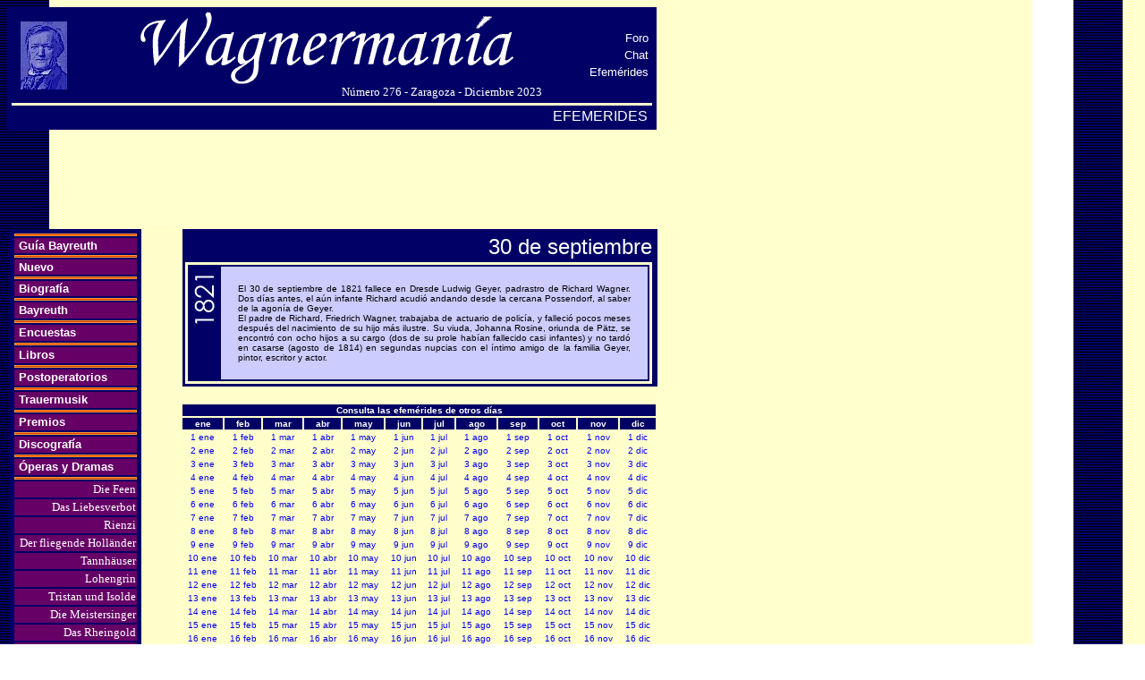

--- FILE ---
content_type: text/html
request_url: http://www.wagnermania.com/efemerides/?id=30/09
body_size: 8796
content:

<HTML>
<HEAD>
<title>Wagnermania: Efem�rides de Richard Wagner </title>
<style type="text/css">
A:link {
	TEXT-DECORATION: none
}
A:visited {
	TEXT-DECORATION: none
}
A:active {
	TEXT-DECORATION: none
}
</style>
</HEAD>
<body bgcolor="#FFFFFF" background="../imagenes/fondo.gif">


<table width="720" border="0" bgcolor="000066">
  <tr>

    <td>
<table width="720" border="0" cellspacing="0" cellpadding="0" bgcolor="#000066">
  <tr>
    <td>
      <table width="720" bordercolorlight="#000066" bordercolordark="#000066" border="0" bgcolor="#000066" cellpadding="1">
        <tr>
          <td width="10%" rowspan="4">
            <div align="center"><img src="http://www.wagnermania.com/Cabecera/Imagenes/Wagner-azul.jpg"></div>
          </td>
          <td colspan="2" rowspan="4">
            <div align="center"><font color="#ffffcc"> <a href = "http://www.wagnermania.com/">
              <img border = "0" src="http://www.wagnermania.com/cabecera/imagenes/wagnermania.gif" width="419" height="82"></a>
              <br>
              </font><font face=verdana size="2" color="#ffffff"><img src="http://www.wagnermania.com/imagenes/trans.gif" width="250" height="1">
              <img src="http://www.wagnermania.com/Imagenes/trans.gif" width="1" height="1">
              N&uacute;mero 276 - Zaragoza -&nbsp;Diciembre 2023</font></div>
          </td>
          <td width="10%" rowspan="4">
            <table width="80" border="0">
              <tr>
                <td>
                  <div align="right">
                  <a href ="http://www.wagnermania.com/foro/archivo">
                  <font face="Verdana, Arial, Helvetica, sans-serif" size="2" color="#ffffff"
                 >Foro</font>
                  </a>
                  </div>
                </td>
              </tr>
              <tr>
                <td>
                  <div align="right">
                  <a href = "http://www.wagnermania.com/chat/chat.asp">
                  <font face="Verdana, Arial, Helvetica, sans-serif" size="2" color="#ffffff"
                 >Chat</font></a></div>
                </td>
              </tr>
              <tr>
                <td>
                  <div align="right">
                  <a href ="http://www.wagnermania.com/efemerides">
                  <font face="Verdana, Arial, Helvetica, sans-serif" size="2" color="#ffffff"
                 >Efem&eacute;rides</font>
                  </a>
                  </div>
                </td>
              </tr>
            </table>
          </td>
        </tr>
              </table>
    </td>
  </tr>
</table>


<script>
//------------------------------------------------------------------------------------------------------------------------------------------------------------
//Universal Analytics (desactivado por google desde el 1-jul-2023) -------------------------------------------------------------------------------------------
//------------------------------------------------------------------------------------------------------------------------------------------------------------
</script>

<script type="text/javascript">
var gaJsHost = (("https:" == document.location.protocol) ? "https://ssl." : "http://www.");
document.write(unescape("%3Cscript src='" + gaJsHost + "google-analytics.com/ga.js' type='text/javascript'%3E%3C/script%3E"));
</script>
<script type="text/javascript">
try {
var pageTracker = _gat._getTracker("UA-6834207-2");
pageTracker._trackPageview();
} catch(err) {}</script>


<script>
//------------------------------------------------------------------------------------------------------------------------------------------------------------
//Google Analytics 4 -----------------------------------------------------------------------------------------------------------------------------------------
//------------------------------------------------------------------------------------------------------------------------------------------------------------	
</script>

<!-- Google tag (gtag.js) -->
<script async src="https://www.googletagmanager.com/gtag/js?id=G-8NK57LJX39"></script>
<script>
  window.dataLayer = window.dataLayer || [];
  function gtag(){dataLayer.push(arguments);}
  gtag('js', new Date());

  gtag('config', 'G-8NK57LJX39');
</script>


<!-- MailerLite Universal -->
<script>
    (function(w,d,e,u,f,l,n){w[f]=w[f]||function(){(w[f].q=w[f].q||[])
    .push(arguments);},l=d.createElement(e),l.async=1,l.src=u,
    n=d.getElementsByTagName(e)[0],n.parentNode.insertBefore(l,n);})
    (window,document,'script','https://assets.mailerlite.com/js/universal.js','ml');
    ml('account', '599175');
</script>
<!-- End MailerLite Universal -->    

<table width="720" align="left" bordercolorlight="#ffffcc" bordercolordark="#ffffcc" border="0" height="1%">
        <tr bgcolor="#ffffcc">
          <td>
            <div align="center"><img height="1"   width="700"></div>
          </td>
        </tr>
        <tr>
          <td>


<div align="right"><font color="#FFFFFF" face="Verdana, Arial, Helvetica, sans-serif" size="3">
EFEMERIDES&nbsp; </font></div>
          </td>
        </tr>
      </table>

    </td>
  </tr>
</table>

<br>

			<script type="text/javascript"><!--
			google_ad_client = "pub-8220188685359998";
			google_alternate_ad_url = "http://www.wagnermania.com/anuncioblanco.htm";
			google_ad_width = 728;
			google_ad_height = 90;
			google_ad_format = "728x90_as";
			google_ad_type = "text";
			google_ad_channel ="";
			google_color_border = "660066";
			google_color_bg = "FFFFAA";
			google_color_link = "660066";
			google_color_url = "660066";
			google_color_text = "000000";
			//--></script>
			<script type="text/javascript" src="http://pagead2.googlesyndication.com/pagead/show_ads.js">
			</script>




<table width="729" border="0">
  <tr>
    <td width="125" valign="top">


<table width="121" border="0" bgcolor="000066">
  <tr> 
    <td> 
      <table onMouseOut="changeback('')" onMouseOver="changeto('#000063')" width=121 border="0" bgcolor="#000066" name="minombre" align="left" bordercolorlight="#FF9933" bordercolordark="#FF9933">
        <tr> 
          <td valign=top bgcolor="#FF9933"><font size="2"><b><img src="http://www.wagnermania.com/menu/imagenes/naranja.gif" width="135" height="1"></b></font></td>
        </tr>
        <tr bgcolor="#660066"> 
          <td ><A target="_blank" HREF="http://www.bayreuth.es/?utm_source=wagnermania&utm_medium=menu&utm_campaign=menu"> <font size="2" color="#FFFFFF" face="Verdana,Arial,Helvetica"><b>&nbsp;Gu&iacute;a Bayreuth</b></font></a> 
          </td>
        </tr>
        <tr> 
          <td valign=top bgcolor="#FF9933"><font size="2"><b><img src="http://www.wagnermania.com/menu/imagenes/naranja.gif" width="135" height="1"></b></font></td>
        </tr>        
        <tr bgcolor="#660066"> 
          <td ><A HREF="http://www.wagnermania.com/nuevo/"> <font size="2" color="#FFFFFF" face="Verdana,Arial,Helvetica"><b>&nbsp;Nuevo</b></font></a> 
          </td>
        </tr>
        <tr> 
          <td valign=top bgcolor="#FF9933"><font size="2"><b><img src="http://www.wagnermania.com/menu/imagenes/naranja.gif" width="135" height="1"></b></font></td>
        </tr>
        <tr bgcolor="#660066"> 
          <td ><A HREF="http://www.wagnermania.com/Biografia/"> <font size="2" color="#FFFFFF" face="Verdana,Arial,Helvetica"><b>&nbsp;Biograf&iacute;a</b></font></a>          </td>
        </tr>
        <td valign=top bgcolor="#FF9933"><font size="2"><b><img src="http://www.wagnermania.com/menu/imagenes/naranja.gif" width="135" height="1"></b></font></td>
        </tr>
        <tr bgcolor="#660066">
          <td   height="18"><a href="http://www.wagnermania.com/bayreuth"><font size="2" color="#FFFFFF" face="Verdana,Arial,Helvetica"><b>&nbsp;Bayreuth</b></font></a> 
          </td>
        </tr>
        <tr bgcolor="#660066"> 
          <td bgcolor="#FF9933"><font size="2"><b><img src="http://www.wagnermania.com/menu/imagenes/naranja.gif" width="135" height="1"></b></font></td>
        </tr>
        <tr bgcolor="#660066">
          <td   height="18"><a href="http://www.wagnermania.com/encuesta/historial.asp"><font size="2" color="#FFFFFF" face="Verdana,Arial,Helvetica"><b>&nbsp;Encuestas</b></font></a> 
          </td>
        </tr>
        <tr bgcolor="#660066"> 
          <td bgcolor="#FF9933"><font size="2"><b><img src="http://www.wagnermania.com/menu/imagenes/naranja.gif" width="135" height="1"></b></font></td>
        </tr>
        <tr bgcolor="#660066">
          <td   height="18"><a href="http://www.wagnermania.com/libros"><font size="2" color="#FFFFFF" face="Verdana,Arial,Helvetica"><b>&nbsp;Libros</b></font></a> 
          </td>
        </tr>
        <tr bgcolor="#660066"> 
          <td bgcolor="#FF9933"><font size="2"><b><img src="http://www.wagnermania.com/menu/imagenes/naranja.gif" width="135" height="1"></b></font></td>
        </tr>
        <tr bgcolor="#660066">
          <td   height="18"><a href="http://www.wagnermania.com/post"><font size="2" color="#FFFFFF" face="Verdana,Arial,Helvetica"><b>&nbsp;Postoperatorios</b></font></a> 
          </td>
        </tr>
        <tr bgcolor="#660066"> 
          <td bgcolor="#FF9933"><font size="2"><b><img src="http://www.wagnermania.com/menu/imagenes/naranja.gif" width="135" height="1"></b></font></td>
        </tr>        
        <tr bgcolor="#660066">
          <td   height="18"><a href="http://www.wagnermania.com/trauermusik"><font size="2" color="#FFFFFF" face="Verdana,Arial,Helvetica"><b>&nbsp;Trauermusik</b></font></a> 
          </td>
        </tr> 
        <tr bgcolor="#660066"> 
          <td bgcolor="#FF9933"><font size="2"><b><img src="http://www.wagnermania.com/menu/imagenes/naranja.gif" width="135" height="1"></b></font></td>
        </tr>  
        <tr bgcolor="#660066">
          <td   height="18"><a href="http://www.wagnermania.com/premios"><font size="2" color="#FFFFFF" face="Verdana,Arial,Helvetica"><b>&nbsp;Premios</b></font></a> 
          </td>
        </tr> 
        <tr bgcolor="#660066"> 
          <td bgcolor="#FF9933"><font size="2"><b><img src="http://www.wagnermania.com/menu/imagenes/naranja.gif" width="135" height="1"></b></font></td>
        </tr>                
        <tr bgcolor="#660066">
          <td   height="18"><a href="http://www.operaclass.com/catalogo/compositor.asp?idCompositor=1" target="_blank"><font size="2" color="#FFFFFF" face="Verdana,Arial,Helvetica"><b>&nbsp;Discograf&iacute;a</b></font></a>          </td>
        </tr>        
              


        <tr bgcolor="#660066"> 
          <td bgcolor="#FF9933"><font size="2"><b><img src="http://www.wagnermania.com/menu/imagenes/naranja.gif" width="135" height="1"></b></font></td>
        </tr>
        <tr bgcolor="#660066"> 
          <td   height="18"><font size="2" color="#FFFFFF" face="Verdana,Arial,Helvetica"><b>&nbsp;&Oacute;peras 
            y Dramas</b></font></td>
        </tr>
        <tr> 
          <td bgcolor="#FF9933" valign=top><font size="2"><b><img src="http://www.wagnermania.com/menu/imagenes/naranja.gif" width="135" height="1"></b></font></td>
        </tr>
        <tr bgcolor="#660066"> 
          <td  valign=top> 
            <div align="right"> <A HREF="http://www.wagnermania.com/dramas/Feen/"><font color="#FFFFFF" size="2">Die 
              Feen</font></a></div>
          </td>
        </tr>
        <tr bgcolor="#660066"> 
          <td  valign=top> 
            <div align="right"> <A HREF="http://www.wagnermania.com/dramas/Liebesverbot/"><font color="#FFFFFF" size="2">Das 
              Liebesverbot</font></a></div>
          </td>
        </tr>
        <tr bgcolor="#660066"> 
          <td  valign=top> 
            <div align="right"> <A HREF="http://www.wagnermania.com/dramas/Rienzi/"><font color="#FFFFFF" size="2">Rienzi</font></a></div>
          </td>
        </tr>
        <tr bgcolor="#660066"> 
          <td  valign=top> 
            <div align="right"> <A HREF="http://www.wagnermania.com/dramas/Hollander/"><font color="#FFFFFF" size="2">Der 
              fliegende Holl&auml;nder</font></a></div>
          </td>
        </tr>
        <tr bgcolor="#660066"> 
          <td  valign=top> 
            <div align="right"> <A HREF="http://www.wagnermania.com/dramas/Tannhauser/"><font color="#FFFFFF" size="2">Tannh&auml;user</font></a></div>
          </td>
        </tr>
        <tr bgcolor="#660066"> 
          <td  valign=top> 
            <div align="right"> <A HREF="http://www.wagnermania.com/dramas/Lohengrin/"><font color="#FFFFFF" size="2">Lohengrin</font></a></div>
          </td>
        </tr>
        <tr bgcolor="#660066"> 
          <td  valign=top> 
            <div align="right"> <A HREF="http://www.wagnermania.com/dramas/Tristan/"><font color="#FFFFFF" size="2">Tristan 
              und Isolde</font></a></div>
          </td>
        </tr>
        <tr bgcolor="#660066"> 
          <td   valign=top> 
            <div align="right"> <A HREF="http://www.wagnermania.com/dramas/Meistersinger/"><font color="#FFFFFF" size="2">Die 
              Meistersinger</font></a></div>
          </td>
        </tr>
        <tr bgcolor="#660066"> 
          <td  valign=top> 
            <div align="right"> <A HREF="http://www.wagnermania.com/dramas/Rheingold/"><font color="#FFFFFF" size="2">Das 
              Rheingold</font></a></div>
          </td>
        </tr>
        <tr bgcolor="#660066"> 
          <td  valign=top> 
            <div align="right"> <A HREF="http://www.wagnermania.com/dramas/Walkure/"><font color="#FFFFFF" size="2">Die 
              Walk&uuml;re</font></a></div>
          </td>
        </tr>
        <tr bgcolor="#660066"> 
          <td  valign=top> 
            <div align="right"> <A HREF="http://www.wagnermania.com/dramas/Siegfried/"><font color="#FFFFFF" size="2">Siegfried</font></a></div>
          </td>
        </tr>
        <tr bgcolor="#660066"> 
          <td  valign=top> 
            <div align="right"> <A HREF="http://www.wagnermania.com/dramas/Gotterdammerung/"><font color="#FFFFFF" size="2">G&ouml;tterd&auml;mmerung</font></a></div>
          </td>
        </tr>
        <tr bgcolor="#660066"> 
          <td  valign=top> 
            <div align="right"> <A HREF="http://www.wagnermania.com/dramas/Parsifal/"><font color="#FFFFFF" size="2">Parsifal</font></a></div>
          </td>
        </tr>
        <tr> 
          <td valign=top bgcolor="#FF9933"><font size="2"><b><img src="http://www.wagnermania.com/menu/imagenes/naranja.gif" width="135" height="1"></b></font></td>
        </tr>
        <tr bgcolor="#660066"> 
          <td > <a href= "http://www.wagnermania.com/efemerides"> <font size="2" color="#FFFFFF" face="Verdana,Arial,Helvetica"><b>&nbsp;Efem&eacute;rides</b></font></a></td>
        </tr>
        <tr> 
          <td valign=top bgcolor="#FF9933"><font size="2"><b><img src="http://www.wagnermania.com/menu/imagenes/naranja.gif" width="135" height="1"></b></font></td>
        </tr>
        <tr bgcolor="#660066"> 
          <td height="18"> <a href ="http://www.wagnermania.com/Mitos/anteriores.asp"> 
            <font size="2" color="#FFFFFF" face="Verdana,Arial,Helvetica"><b>&nbsp;In 
            fernem Land...</b></font></a></td>
        </tr>
        <tr> 
          <td valign=top bgcolor="#FF9933"><font size="2"><b><img src="http://www.wagnermania.com/menu/imagenes/naranja.gif" width="135" height="1"></b></font></td>
        </tr>
        <tr bgcolor="#660066"> 
          <td   height="18"> <a href ="http://www.wagnermania.com/interpretes/anteriores.asp"> 
            <font size="2" color="#FFFFFF" face="Verdana,Arial,Helvetica"><b>&nbsp;Int&eacute;rpretes</b></font></a></td>
        </tr>
        <tr> 
          <td valign=top bgcolor="#FF9933"><font size="2"><b><img src="http://www.wagnermania.com/menu/imagenes/naranja.gif" width="135" height="1"></b></font></td>
        </tr>
        <tr bgcolor="#660066"> 
          <td   height="18"> <a href ="http://www.wagnermania.com/leitmotivaciones/anteriores.asp"> 
            <font size="2" color="#FFFFFF" face="Verdana,Arial,Helvetica"><b>&nbsp;Leitmotivaciones</b></font></a></td>
        </tr>
        <tr> 
          <td valign=top bgcolor="#FF9933"><font size="2"><b><img src="http://www.wagnermania.com/menu/imagenes/naranja.gif" width="135" height="1"></b></font></td>
        </tr>
        <tr bgcolor="#660066"> 
          <td   height="18"> <a href ="http://www.wagnermania.com/discos/anteriores.asp"> 
            <font size="2" color="#FFFFFF" face="Verdana,Arial,Helvetica"><b>&nbsp;Discos</b></font></a></td>
        </tr>
        <tr> 
          <td valign=top bgcolor="#FF9933"><font size="2"><b><img src="http://www.wagnermania.com/menu/imagenes/naranja.gif" width="135" height="1"></b></font></td>
        </tr>
        <tr bgcolor="#660066"> 
          <td   height="18"> <a href ="http://www.wagnermania.com/entrevistas/anteriores.asp"> 
            <font size="2" color="#FFFFFF" face="Verdana,Arial,Helvetica"><b>&nbsp;Entrevistas</b></font></a></td>
        </tr>
        <tr> 
          <td valign=top bgcolor="#FF9933"><font size="2"><b><img src="http://www.wagnermania.com/menu/imagenes/naranja.gif" width="135" height="1"></b></font></td>
        </tr>



        <tr bgcolor="#660066"> 
          <td   height="18"> <a href ="http://www.wagnermania.com/wagnermaps"> 
            <font size="2" color="#FFFFFF" face="Verdana,Arial,Helvetica"><b>&nbsp;Wagnermaps</b></font></a></td>
        </tr>
        <tr> 
          <td valign=top bgcolor="#FF9933"><font size="2"><b><img src="http://www.wagnermania.com/menu/imagenes/naranja.gif" width="135" height="1"></b></font></td>
        </tr>
        
        <tr bgcolor="#660066"> 
          <td   height="18"> <a href ="http://www.wagnermania.com/wagnerstrasse"> 
            <font size="2" color="#FFFFFF" face="Verdana,Arial,Helvetica"><b>&nbsp;WagnerStrasse</b></font></a></td>
        </tr>
        <tr> 
          <td valign=top bgcolor="#FF9933"><font size="2"><b><img src="http://www.wagnermania.com/menu/imagenes/naranja.gif" width="135" height="1"></b></font></td>
        </tr>        

        <tr bgcolor="#660066"> 
          <td   height="18"> <a href ="http://www.wagnermania.com/kundry/"> 
            <font size="2" color="#FFFFFF" face="Verdana,Arial,Helvetica"><b>&nbsp;La Risa de Kundry</b></font></a></td>
        </tr>
        <tr> 
          <td valign=top bgcolor="#FF9933"><font size="2"><b><img src="http://www.wagnermania.com/menu/imagenes/naranja.gif" width="135" height="1"></b></font></td>
        </tr>

        <tr bgcolor="#660066"> 
          <td   height="18"> <a href ="http://www.wagnermania.com/incuestionables"> 
            <font size="2" color="#FFFFFF" face="Verdana,Arial,Helvetica"><b>&nbsp;Incuestionables</b></font></a></td>
        </tr>
        <tr> 
          <td valign=top bgcolor="#FF9933"><font size="2"><b><img src="http://www.wagnermania.com/menu/imagenes/naranja.gif" width="135" height="1"></b></font></td>
        </tr>







        <tr bgcolor="#660066"> 
          <td ><A HREF="http://www.wagnermania.com/menciones/"> <font size="2" color="#FFFFFF" face="Verdana,Arial,Helvetica"><b>&nbsp;Menciones</b></font></a> 
          </td>
        </tr>
        <tr bgcolor="#660066"> 
          <td bgcolor="#FF9933" ><font size="2"><b><img src="http://www.wagnermania.com/menu/imagenes/naranja.gif" width="135" height="1"></b></font></td>
        </tr>
        <tr bgcolor="#660066"> 
          <td ><a href="http://www.wagnermania.com/Acercade/"><font size="2" color="#FFFFFF" face="Verdana,Arial,Helvetica"><b>&nbsp;Acerca 
            de...</b></font></a> </td>
        </tr>
        <tr bgcolor="#660066"> 
          <td bgcolor="#FF9933" ><font size="2"><b><img src="http://www.wagnermania.com/menu/imagenes/naranja.gif" width="135" height="1"></b></font></td>
        </tr>
      </table>
    
  </tr>
</table>
    
  

<p>&nbsp;</p>
<script language="JavaScript">
<!--
function changeto(highlightcolor) {
source=event.srcElement
 if (source.tagName=="TR"||source.tagName=="TABLE")
 return
 while(source.tagName!="TD")
 source=source.parentElement
 if (source.style.backgroundColor!=highlightcolor&&source.id!="ignore"&&source.bgColor != "#ff9933")
 //source.style.backgroundColor=highlightcolor
 source.background = "http://www.wagnermania.com/imagenes/fondo_t.gif"

}

function changeback(originalcolor) {
 if (event.fromElement.contains(event.toElement)||source.contains(event.toElement)||source.id=="ignore")
 return
 if (event.toElement!=source)
 source.style.backgroundColor=originalcolor
 source.background = ""

}
//-->
</script>	 </td>
    <td valign = "top"  align="right" =  bgcolor="#FFFFCC" width="604">

<html>
<head>
<title>Efemerides</title>
<meta http-equiv="Content-Type" content="text/html; charset=iso-8859-1">
<style type="text/css">
<!--
.Efemeride {  font-family: Verdana, Arial, Helvetica, sans-serif; font-size: x-small; text-align: justify}
-->
</style>
</head>

<body bgcolor="#FFFFCC">
<div align="right">
  <table width="515" border="0" bgcolor="#000066">
    <tr> 
      <td> 
        <div align="right">
          <table width="525" border="0">
            <tr>
              <td>
                <div align="right"><font size="5" color="#FFFFFF" face="Verdana, Arial, Helvetica, sans-serif">30 
                  de septiembre</font> </div>
              </td>
            </tr>
          </table>
          
        </div>
        <table width="500" bordercolorlight="#FFFFCC" bordercolordark="#FFFFCC" bgcolor="#FFFFCC">
          <tr align="center"> 
            <td> 
              <table width="515" border="0" cellpadding="5" bgcolor="#000066">
                <tr> 
                  <td valign="top" width="15" bgcolor="#000066"><img src="Imagenes/1821.gif" width="23" height="59"></td>
                  <td bgcolor="#CCCCFF" width="453"> 
                    <table width="467" border="0" cellpadding="12">
                      <tr> 
                        <td> 
                          <div align="justify"><font color="#000000" face="Verdana, Arial, Helvetica, sans-serif" size="2"><span class="Efemeride"> 
                            </span></font><span class="Efemeride"><font color="#000000">El 
                            30 de septiembre de 1821 fallece en Dresde Ludwig 
                            Geyer, padrastro de Richard Wagner. Dos d&iacute;as 
                            antes, el a&uacute;n infante Richard acudi&oacute; 
                            andando desde la cercana Possendorf, al saber de la 
                            agon&iacute;a de Geyer.<br>
                            El padre de Richard, Friedrich Wagner, trabajaba de 
                            actuario de polic&iacute;a, y falleci&oacute; pocos 
                            meses despu&eacute;s del nacimiento de su hijo m&aacute;s 
                            ilustre. Su viuda, Johanna Rosine, oriunda de P&auml;tz, 
                            se encontr&oacute; con ocho hijos a su cargo (dos 
                            de su prole hab&iacute;an fallecido casi infantes) 
                            y no tard&oacute; en casarse (agosto de 1814) en segundas 
                            nupcias con el &iacute;ntimo amigo de la familia Geyer, 
                            pintor, escritor y actor.</font></span></div>
                        </td>
                      </tr>
                    </table>
                  </td>
                </tr>
              </table>
              
            </td>
          </tr>
        </table>
        
      </td>
    </tr>
  </table>
  
</div>
</body>
</html>


<br>



<table border="0" style="font-family:Verdana, Arial, Helvetica, sans-serif; font-size:10px;margin-left:40px" align="center" width="533">
	<tr>
		<td colspan="12" align="center" bgcolor="#000066"><font color="#FFFFFF"><b>Consulta las efem�rides de otros d�as</b></font></td>
	</tr>


	<tr>
		
			<td align="center" bgcolor="#000066"><font color="#FFFFFF"><b>ene</b></font></td>
		
			<td align="center" bgcolor="#000066"><font color="#FFFFFF"><b>feb</b></font></td>
		
			<td align="center" bgcolor="#000066"><font color="#FFFFFF"><b>mar</b></font></td>
		
			<td align="center" bgcolor="#000066"><font color="#FFFFFF"><b>abr</b></font></td>
		
			<td align="center" bgcolor="#000066"><font color="#FFFFFF"><b>may</b></font></td>
		
			<td align="center" bgcolor="#000066"><font color="#FFFFFF"><b>jun</b></font></td>
		
			<td align="center" bgcolor="#000066"><font color="#FFFFFF"><b>jul</b></font></td>
		
			<td align="center" bgcolor="#000066"><font color="#FFFFFF"><b>ago</b></font></td>
		
			<td align="center" bgcolor="#000066"><font color="#FFFFFF"><b>sep</b></font></td>
		
			<td align="center" bgcolor="#000066"><font color="#FFFFFF"><b>oct</b></font></td>
		
			<td align="center" bgcolor="#000066"><font color="#FFFFFF"><b>nov</b></font></td>
		
			<td align="center" bgcolor="#000066"><font color="#FFFFFF"><b>dic</b></font></td>
		
	</tr>

		

			<tr>
				
					<td align="center">
						
							<a href="?id=01/01">
								1&nbsp;ene
							</a>
						
					</td>
				
					<td align="center">
						
							<a href="?id=01/02">
								1&nbsp;feb
							</a>
						
					</td>
				
					<td align="center">
						
							<a href="?id=01/03">
								1&nbsp;mar
							</a>
						
					</td>
				
					<td align="center">
						
							<a href="?id=01/04">
								1&nbsp;abr
							</a>
						
					</td>
				
					<td align="center">
						
							<a href="?id=01/05">
								1&nbsp;may
							</a>
						
					</td>
				
					<td align="center">
						
							<a href="?id=01/06">
								1&nbsp;jun
							</a>
						
					</td>
				
					<td align="center">
						
							<a href="?id=01/07">
								1&nbsp;jul
							</a>
						
					</td>
				
					<td align="center">
						
							<a href="?id=01/08">
								1&nbsp;ago
							</a>
						
					</td>
				
					<td align="center">
						
							<a href="?id=01/09">
								1&nbsp;sep
							</a>
						
					</td>
				
					<td align="center">
						
							<a href="?id=01/10">
								1&nbsp;oct
							</a>
						
					</td>
				
					<td align="center">
						
							<a href="?id=01/11">
								1&nbsp;nov
							</a>
						
					</td>
				
					<td align="center">
						
							<a href="?id=01/12">
								1&nbsp;dic
							</a>
						
					</td>
				
			</tr>

		

			<tr>
				
					<td align="center">
						
							<a href="?id=02/01">
								2&nbsp;ene
							</a>
						
					</td>
				
					<td align="center">
						
							<a href="?id=02/02">
								2&nbsp;feb
							</a>
						
					</td>
				
					<td align="center">
						
							<a href="?id=02/03">
								2&nbsp;mar
							</a>
						
					</td>
				
					<td align="center">
						
							<a href="?id=02/04">
								2&nbsp;abr
							</a>
						
					</td>
				
					<td align="center">
						
							<a href="?id=02/05">
								2&nbsp;may
							</a>
						
					</td>
				
					<td align="center">
						
							<a href="?id=02/06">
								2&nbsp;jun
							</a>
						
					</td>
				
					<td align="center">
						
							<a href="?id=02/07">
								2&nbsp;jul
							</a>
						
					</td>
				
					<td align="center">
						
							<a href="?id=02/08">
								2&nbsp;ago
							</a>
						
					</td>
				
					<td align="center">
						
							<a href="?id=02/09">
								2&nbsp;sep
							</a>
						
					</td>
				
					<td align="center">
						
							<a href="?id=02/10">
								2&nbsp;oct
							</a>
						
					</td>
				
					<td align="center">
						
							<a href="?id=02/11">
								2&nbsp;nov
							</a>
						
					</td>
				
					<td align="center">
						
							<a href="?id=02/12">
								2&nbsp;dic
							</a>
						
					</td>
				
			</tr>

		

			<tr>
				
					<td align="center">
						
							<a href="?id=03/01">
								3&nbsp;ene
							</a>
						
					</td>
				
					<td align="center">
						
							<a href="?id=03/02">
								3&nbsp;feb
							</a>
						
					</td>
				
					<td align="center">
						
							<a href="?id=03/03">
								3&nbsp;mar
							</a>
						
					</td>
				
					<td align="center">
						
							<a href="?id=03/04">
								3&nbsp;abr
							</a>
						
					</td>
				
					<td align="center">
						
							<a href="?id=03/05">
								3&nbsp;may
							</a>
						
					</td>
				
					<td align="center">
						
							<a href="?id=03/06">
								3&nbsp;jun
							</a>
						
					</td>
				
					<td align="center">
						
							<a href="?id=03/07">
								3&nbsp;jul
							</a>
						
					</td>
				
					<td align="center">
						
							<a href="?id=03/08">
								3&nbsp;ago
							</a>
						
					</td>
				
					<td align="center">
						
							<a href="?id=03/09">
								3&nbsp;sep
							</a>
						
					</td>
				
					<td align="center">
						
							<a href="?id=03/10">
								3&nbsp;oct
							</a>
						
					</td>
				
					<td align="center">
						
							<a href="?id=03/11">
								3&nbsp;nov
							</a>
						
					</td>
				
					<td align="center">
						
							<a href="?id=03/12">
								3&nbsp;dic
							</a>
						
					</td>
				
			</tr>

		

			<tr>
				
					<td align="center">
						
							<a href="?id=04/01">
								4&nbsp;ene
							</a>
						
					</td>
				
					<td align="center">
						
							<a href="?id=04/02">
								4&nbsp;feb
							</a>
						
					</td>
				
					<td align="center">
						
							<a href="?id=04/03">
								4&nbsp;mar
							</a>
						
					</td>
				
					<td align="center">
						
							<a href="?id=04/04">
								4&nbsp;abr
							</a>
						
					</td>
				
					<td align="center">
						
							<a href="?id=04/05">
								4&nbsp;may
							</a>
						
					</td>
				
					<td align="center">
						
							<a href="?id=04/06">
								4&nbsp;jun
							</a>
						
					</td>
				
					<td align="center">
						
							<a href="?id=04/07">
								4&nbsp;jul
							</a>
						
					</td>
				
					<td align="center">
						
							<a href="?id=04/08">
								4&nbsp;ago
							</a>
						
					</td>
				
					<td align="center">
						
							<a href="?id=04/09">
								4&nbsp;sep
							</a>
						
					</td>
				
					<td align="center">
						
							<a href="?id=04/10">
								4&nbsp;oct
							</a>
						
					</td>
				
					<td align="center">
						
							<a href="?id=04/11">
								4&nbsp;nov
							</a>
						
					</td>
				
					<td align="center">
						
							<a href="?id=04/12">
								4&nbsp;dic
							</a>
						
					</td>
				
			</tr>

		

			<tr>
				
					<td align="center">
						
							<a href="?id=05/01">
								5&nbsp;ene
							</a>
						
					</td>
				
					<td align="center">
						
							<a href="?id=05/02">
								5&nbsp;feb
							</a>
						
					</td>
				
					<td align="center">
						
							<a href="?id=05/03">
								5&nbsp;mar
							</a>
						
					</td>
				
					<td align="center">
						
							<a href="?id=05/04">
								5&nbsp;abr
							</a>
						
					</td>
				
					<td align="center">
						
							<a href="?id=05/05">
								5&nbsp;may
							</a>
						
					</td>
				
					<td align="center">
						
							<a href="?id=05/06">
								5&nbsp;jun
							</a>
						
					</td>
				
					<td align="center">
						
							<a href="?id=05/07">
								5&nbsp;jul
							</a>
						
					</td>
				
					<td align="center">
						
							<a href="?id=05/08">
								5&nbsp;ago
							</a>
						
					</td>
				
					<td align="center">
						
							<a href="?id=05/09">
								5&nbsp;sep
							</a>
						
					</td>
				
					<td align="center">
						
							<a href="?id=05/10">
								5&nbsp;oct
							</a>
						
					</td>
				
					<td align="center">
						
							<a href="?id=05/11">
								5&nbsp;nov
							</a>
						
					</td>
				
					<td align="center">
						
							<a href="?id=05/12">
								5&nbsp;dic
							</a>
						
					</td>
				
			</tr>

		

			<tr>
				
					<td align="center">
						
							<a href="?id=06/01">
								6&nbsp;ene
							</a>
						
					</td>
				
					<td align="center">
						
							<a href="?id=06/02">
								6&nbsp;feb
							</a>
						
					</td>
				
					<td align="center">
						
							<a href="?id=06/03">
								6&nbsp;mar
							</a>
						
					</td>
				
					<td align="center">
						
							<a href="?id=06/04">
								6&nbsp;abr
							</a>
						
					</td>
				
					<td align="center">
						
							<a href="?id=06/05">
								6&nbsp;may
							</a>
						
					</td>
				
					<td align="center">
						
							<a href="?id=06/06">
								6&nbsp;jun
							</a>
						
					</td>
				
					<td align="center">
						
							<a href="?id=06/07">
								6&nbsp;jul
							</a>
						
					</td>
				
					<td align="center">
						
							<a href="?id=06/08">
								6&nbsp;ago
							</a>
						
					</td>
				
					<td align="center">
						
							<a href="?id=06/09">
								6&nbsp;sep
							</a>
						
					</td>
				
					<td align="center">
						
							<a href="?id=06/10">
								6&nbsp;oct
							</a>
						
					</td>
				
					<td align="center">
						
							<a href="?id=06/11">
								6&nbsp;nov
							</a>
						
					</td>
				
					<td align="center">
						
							<a href="?id=06/12">
								6&nbsp;dic
							</a>
						
					</td>
				
			</tr>

		

			<tr>
				
					<td align="center">
						
							<a href="?id=07/01">
								7&nbsp;ene
							</a>
						
					</td>
				
					<td align="center">
						
							<a href="?id=07/02">
								7&nbsp;feb
							</a>
						
					</td>
				
					<td align="center">
						
							<a href="?id=07/03">
								7&nbsp;mar
							</a>
						
					</td>
				
					<td align="center">
						
							<a href="?id=07/04">
								7&nbsp;abr
							</a>
						
					</td>
				
					<td align="center">
						
							<a href="?id=07/05">
								7&nbsp;may
							</a>
						
					</td>
				
					<td align="center">
						
							<a href="?id=07/06">
								7&nbsp;jun
							</a>
						
					</td>
				
					<td align="center">
						
							<a href="?id=07/07">
								7&nbsp;jul
							</a>
						
					</td>
				
					<td align="center">
						
							<a href="?id=07/08">
								7&nbsp;ago
							</a>
						
					</td>
				
					<td align="center">
						
							<a href="?id=07/09">
								7&nbsp;sep
							</a>
						
					</td>
				
					<td align="center">
						
							<a href="?id=07/10">
								7&nbsp;oct
							</a>
						
					</td>
				
					<td align="center">
						
							<a href="?id=07/11">
								7&nbsp;nov
							</a>
						
					</td>
				
					<td align="center">
						
							<a href="?id=07/12">
								7&nbsp;dic
							</a>
						
					</td>
				
			</tr>

		

			<tr>
				
					<td align="center">
						
							<a href="?id=08/01">
								8&nbsp;ene
							</a>
						
					</td>
				
					<td align="center">
						
							<a href="?id=08/02">
								8&nbsp;feb
							</a>
						
					</td>
				
					<td align="center">
						
							<a href="?id=08/03">
								8&nbsp;mar
							</a>
						
					</td>
				
					<td align="center">
						
							<a href="?id=08/04">
								8&nbsp;abr
							</a>
						
					</td>
				
					<td align="center">
						
							<a href="?id=08/05">
								8&nbsp;may
							</a>
						
					</td>
				
					<td align="center">
						
							<a href="?id=08/06">
								8&nbsp;jun
							</a>
						
					</td>
				
					<td align="center">
						
							<a href="?id=08/07">
								8&nbsp;jul
							</a>
						
					</td>
				
					<td align="center">
						
							<a href="?id=08/08">
								8&nbsp;ago
							</a>
						
					</td>
				
					<td align="center">
						
							<a href="?id=08/09">
								8&nbsp;sep
							</a>
						
					</td>
				
					<td align="center">
						
							<a href="?id=08/10">
								8&nbsp;oct
							</a>
						
					</td>
				
					<td align="center">
						
							<a href="?id=08/11">
								8&nbsp;nov
							</a>
						
					</td>
				
					<td align="center">
						
							<a href="?id=08/12">
								8&nbsp;dic
							</a>
						
					</td>
				
			</tr>

		

			<tr>
				
					<td align="center">
						
							<a href="?id=09/01">
								9&nbsp;ene
							</a>
						
					</td>
				
					<td align="center">
						
							<a href="?id=09/02">
								9&nbsp;feb
							</a>
						
					</td>
				
					<td align="center">
						
							<a href="?id=09/03">
								9&nbsp;mar
							</a>
						
					</td>
				
					<td align="center">
						
							<a href="?id=09/04">
								9&nbsp;abr
							</a>
						
					</td>
				
					<td align="center">
						
							<a href="?id=09/05">
								9&nbsp;may
							</a>
						
					</td>
				
					<td align="center">
						
							<a href="?id=09/06">
								9&nbsp;jun
							</a>
						
					</td>
				
					<td align="center">
						
							<a href="?id=09/07">
								9&nbsp;jul
							</a>
						
					</td>
				
					<td align="center">
						
							<a href="?id=09/08">
								9&nbsp;ago
							</a>
						
					</td>
				
					<td align="center">
						
							<a href="?id=09/09">
								9&nbsp;sep
							</a>
						
					</td>
				
					<td align="center">
						
							<a href="?id=09/10">
								9&nbsp;oct
							</a>
						
					</td>
				
					<td align="center">
						
							<a href="?id=09/11">
								9&nbsp;nov
							</a>
						
					</td>
				
					<td align="center">
						
							<a href="?id=09/12">
								9&nbsp;dic
							</a>
						
					</td>
				
			</tr>

		

			<tr>
				
					<td align="center">
						
							<a href="?id=10/01">
								10&nbsp;ene
							</a>
						
					</td>
				
					<td align="center">
						
							<a href="?id=10/02">
								10&nbsp;feb
							</a>
						
					</td>
				
					<td align="center">
						
							<a href="?id=10/03">
								10&nbsp;mar
							</a>
						
					</td>
				
					<td align="center">
						
							<a href="?id=10/04">
								10&nbsp;abr
							</a>
						
					</td>
				
					<td align="center">
						
							<a href="?id=10/05">
								10&nbsp;may
							</a>
						
					</td>
				
					<td align="center">
						
							<a href="?id=10/06">
								10&nbsp;jun
							</a>
						
					</td>
				
					<td align="center">
						
							<a href="?id=10/07">
								10&nbsp;jul
							</a>
						
					</td>
				
					<td align="center">
						
							<a href="?id=10/08">
								10&nbsp;ago
							</a>
						
					</td>
				
					<td align="center">
						
							<a href="?id=10/09">
								10&nbsp;sep
							</a>
						
					</td>
				
					<td align="center">
						
							<a href="?id=10/10">
								10&nbsp;oct
							</a>
						
					</td>
				
					<td align="center">
						
							<a href="?id=10/11">
								10&nbsp;nov
							</a>
						
					</td>
				
					<td align="center">
						
							<a href="?id=10/12">
								10&nbsp;dic
							</a>
						
					</td>
				
			</tr>

		

			<tr>
				
					<td align="center">
						
							<a href="?id=11/01">
								11&nbsp;ene
							</a>
						
					</td>
				
					<td align="center">
						
							<a href="?id=11/02">
								11&nbsp;feb
							</a>
						
					</td>
				
					<td align="center">
						
							<a href="?id=11/03">
								11&nbsp;mar
							</a>
						
					</td>
				
					<td align="center">
						
							<a href="?id=11/04">
								11&nbsp;abr
							</a>
						
					</td>
				
					<td align="center">
						
							<a href="?id=11/05">
								11&nbsp;may
							</a>
						
					</td>
				
					<td align="center">
						
							<a href="?id=11/06">
								11&nbsp;jun
							</a>
						
					</td>
				
					<td align="center">
						
							<a href="?id=11/07">
								11&nbsp;jul
							</a>
						
					</td>
				
					<td align="center">
						
							<a href="?id=11/08">
								11&nbsp;ago
							</a>
						
					</td>
				
					<td align="center">
						
							<a href="?id=11/09">
								11&nbsp;sep
							</a>
						
					</td>
				
					<td align="center">
						
							<a href="?id=11/10">
								11&nbsp;oct
							</a>
						
					</td>
				
					<td align="center">
						
							<a href="?id=11/11">
								11&nbsp;nov
							</a>
						
					</td>
				
					<td align="center">
						
							<a href="?id=11/12">
								11&nbsp;dic
							</a>
						
					</td>
				
			</tr>

		

			<tr>
				
					<td align="center">
						
							<a href="?id=12/01">
								12&nbsp;ene
							</a>
						
					</td>
				
					<td align="center">
						
							<a href="?id=12/02">
								12&nbsp;feb
							</a>
						
					</td>
				
					<td align="center">
						
							<a href="?id=12/03">
								12&nbsp;mar
							</a>
						
					</td>
				
					<td align="center">
						
							<a href="?id=12/04">
								12&nbsp;abr
							</a>
						
					</td>
				
					<td align="center">
						
							<a href="?id=12/05">
								12&nbsp;may
							</a>
						
					</td>
				
					<td align="center">
						
							<a href="?id=12/06">
								12&nbsp;jun
							</a>
						
					</td>
				
					<td align="center">
						
							<a href="?id=12/07">
								12&nbsp;jul
							</a>
						
					</td>
				
					<td align="center">
						
							<a href="?id=12/08">
								12&nbsp;ago
							</a>
						
					</td>
				
					<td align="center">
						
							<a href="?id=12/09">
								12&nbsp;sep
							</a>
						
					</td>
				
					<td align="center">
						
							<a href="?id=12/10">
								12&nbsp;oct
							</a>
						
					</td>
				
					<td align="center">
						
							<a href="?id=12/11">
								12&nbsp;nov
							</a>
						
					</td>
				
					<td align="center">
						
							<a href="?id=12/12">
								12&nbsp;dic
							</a>
						
					</td>
				
			</tr>

		

			<tr>
				
					<td align="center">
						
							<a href="?id=13/01">
								13&nbsp;ene
							</a>
						
					</td>
				
					<td align="center">
						
							<a href="?id=13/02">
								13&nbsp;feb
							</a>
						
					</td>
				
					<td align="center">
						
							<a href="?id=13/03">
								13&nbsp;mar
							</a>
						
					</td>
				
					<td align="center">
						
							<a href="?id=13/04">
								13&nbsp;abr
							</a>
						
					</td>
				
					<td align="center">
						
							<a href="?id=13/05">
								13&nbsp;may
							</a>
						
					</td>
				
					<td align="center">
						
							<a href="?id=13/06">
								13&nbsp;jun
							</a>
						
					</td>
				
					<td align="center">
						
							<a href="?id=13/07">
								13&nbsp;jul
							</a>
						
					</td>
				
					<td align="center">
						
							<a href="?id=13/08">
								13&nbsp;ago
							</a>
						
					</td>
				
					<td align="center">
						
							<a href="?id=13/09">
								13&nbsp;sep
							</a>
						
					</td>
				
					<td align="center">
						
							<a href="?id=13/10">
								13&nbsp;oct
							</a>
						
					</td>
				
					<td align="center">
						
							<a href="?id=13/11">
								13&nbsp;nov
							</a>
						
					</td>
				
					<td align="center">
						
							<a href="?id=13/12">
								13&nbsp;dic
							</a>
						
					</td>
				
			</tr>

		

			<tr>
				
					<td align="center">
						
							<a href="?id=14/01">
								14&nbsp;ene
							</a>
						
					</td>
				
					<td align="center">
						
							<a href="?id=14/02">
								14&nbsp;feb
							</a>
						
					</td>
				
					<td align="center">
						
							<a href="?id=14/03">
								14&nbsp;mar
							</a>
						
					</td>
				
					<td align="center">
						
							<a href="?id=14/04">
								14&nbsp;abr
							</a>
						
					</td>
				
					<td align="center">
						
							<a href="?id=14/05">
								14&nbsp;may
							</a>
						
					</td>
				
					<td align="center">
						
							<a href="?id=14/06">
								14&nbsp;jun
							</a>
						
					</td>
				
					<td align="center">
						
							<a href="?id=14/07">
								14&nbsp;jul
							</a>
						
					</td>
				
					<td align="center">
						
							<a href="?id=14/08">
								14&nbsp;ago
							</a>
						
					</td>
				
					<td align="center">
						
							<a href="?id=14/09">
								14&nbsp;sep
							</a>
						
					</td>
				
					<td align="center">
						
							<a href="?id=14/10">
								14&nbsp;oct
							</a>
						
					</td>
				
					<td align="center">
						
							<a href="?id=14/11">
								14&nbsp;nov
							</a>
						
					</td>
				
					<td align="center">
						
							<a href="?id=14/12">
								14&nbsp;dic
							</a>
						
					</td>
				
			</tr>

		

			<tr>
				
					<td align="center">
						
							<a href="?id=15/01">
								15&nbsp;ene
							</a>
						
					</td>
				
					<td align="center">
						
							<a href="?id=15/02">
								15&nbsp;feb
							</a>
						
					</td>
				
					<td align="center">
						
							<a href="?id=15/03">
								15&nbsp;mar
							</a>
						
					</td>
				
					<td align="center">
						
							<a href="?id=15/04">
								15&nbsp;abr
							</a>
						
					</td>
				
					<td align="center">
						
							<a href="?id=15/05">
								15&nbsp;may
							</a>
						
					</td>
				
					<td align="center">
						
							<a href="?id=15/06">
								15&nbsp;jun
							</a>
						
					</td>
				
					<td align="center">
						
							<a href="?id=15/07">
								15&nbsp;jul
							</a>
						
					</td>
				
					<td align="center">
						
							<a href="?id=15/08">
								15&nbsp;ago
							</a>
						
					</td>
				
					<td align="center">
						
							<a href="?id=15/09">
								15&nbsp;sep
							</a>
						
					</td>
				
					<td align="center">
						
							<a href="?id=15/10">
								15&nbsp;oct
							</a>
						
					</td>
				
					<td align="center">
						
							<a href="?id=15/11">
								15&nbsp;nov
							</a>
						
					</td>
				
					<td align="center">
						
							<a href="?id=15/12">
								15&nbsp;dic
							</a>
						
					</td>
				
			</tr>

		

			<tr>
				
					<td align="center">
						
							<a href="?id=16/01">
								16&nbsp;ene
							</a>
						
					</td>
				
					<td align="center">
						
							<a href="?id=16/02">
								16&nbsp;feb
							</a>
						
					</td>
				
					<td align="center">
						
							<a href="?id=16/03">
								16&nbsp;mar
							</a>
						
					</td>
				
					<td align="center">
						
							<a href="?id=16/04">
								16&nbsp;abr
							</a>
						
					</td>
				
					<td align="center">
						
							<a href="?id=16/05">
								16&nbsp;may
							</a>
						
					</td>
				
					<td align="center">
						
							<a href="?id=16/06">
								16&nbsp;jun
							</a>
						
					</td>
				
					<td align="center">
						
							<a href="?id=16/07">
								16&nbsp;jul
							</a>
						
					</td>
				
					<td align="center">
						
							<a href="?id=16/08">
								16&nbsp;ago
							</a>
						
					</td>
				
					<td align="center">
						
							<a href="?id=16/09">
								16&nbsp;sep
							</a>
						
					</td>
				
					<td align="center">
						
							<a href="?id=16/10">
								16&nbsp;oct
							</a>
						
					</td>
				
					<td align="center">
						
							<a href="?id=16/11">
								16&nbsp;nov
							</a>
						
					</td>
				
					<td align="center">
						
							<a href="?id=16/12">
								16&nbsp;dic
							</a>
						
					</td>
				
			</tr>

		

			<tr>
				
					<td align="center">
						
							<a href="?id=17/01">
								17&nbsp;ene
							</a>
						
					</td>
				
					<td align="center">
						
							<a href="?id=17/02">
								17&nbsp;feb
							</a>
						
					</td>
				
					<td align="center">
						
							<a href="?id=17/03">
								17&nbsp;mar
							</a>
						
					</td>
				
					<td align="center">
						
							<a href="?id=17/04">
								17&nbsp;abr
							</a>
						
					</td>
				
					<td align="center">
						
							<a href="?id=17/05">
								17&nbsp;may
							</a>
						
					</td>
				
					<td align="center">
						
							<a href="?id=17/06">
								17&nbsp;jun
							</a>
						
					</td>
				
					<td align="center">
						
							<a href="?id=17/07">
								17&nbsp;jul
							</a>
						
					</td>
				
					<td align="center">
						
							<a href="?id=17/08">
								17&nbsp;ago
							</a>
						
					</td>
				
					<td align="center">
						
							<a href="?id=17/09">
								17&nbsp;sep
							</a>
						
					</td>
				
					<td align="center">
						
							<a href="?id=17/10">
								17&nbsp;oct
							</a>
						
					</td>
				
					<td align="center">
						
							<a href="?id=17/11">
								17&nbsp;nov
							</a>
						
					</td>
				
					<td align="center">
						
							<a href="?id=17/12">
								17&nbsp;dic
							</a>
						
					</td>
				
			</tr>

		

			<tr>
				
					<td align="center">
						
							<a href="?id=18/01">
								18&nbsp;ene
							</a>
						
					</td>
				
					<td align="center">
						
							<a href="?id=18/02">
								18&nbsp;feb
							</a>
						
					</td>
				
					<td align="center">
						
							<a href="?id=18/03">
								18&nbsp;mar
							</a>
						
					</td>
				
					<td align="center">
						
							<a href="?id=18/04">
								18&nbsp;abr
							</a>
						
					</td>
				
					<td align="center">
						
							<a href="?id=18/05">
								18&nbsp;may
							</a>
						
					</td>
				
					<td align="center">
						
							<a href="?id=18/06">
								18&nbsp;jun
							</a>
						
					</td>
				
					<td align="center">
						
							<a href="?id=18/07">
								18&nbsp;jul
							</a>
						
					</td>
				
					<td align="center">
						
							<a href="?id=18/08">
								18&nbsp;ago
							</a>
						
					</td>
				
					<td align="center">
						
							<a href="?id=18/09">
								18&nbsp;sep
							</a>
						
					</td>
				
					<td align="center">
						
							<a href="?id=18/10">
								18&nbsp;oct
							</a>
						
					</td>
				
					<td align="center">
						
							<a href="?id=18/11">
								18&nbsp;nov
							</a>
						
					</td>
				
					<td align="center">
						
							<a href="?id=18/12">
								18&nbsp;dic
							</a>
						
					</td>
				
			</tr>

		

			<tr>
				
					<td align="center">
						
							<a href="?id=19/01">
								19&nbsp;ene
							</a>
						
					</td>
				
					<td align="center">
						
							<a href="?id=19/02">
								19&nbsp;feb
							</a>
						
					</td>
				
					<td align="center">
						
							<a href="?id=19/03">
								19&nbsp;mar
							</a>
						
					</td>
				
					<td align="center">
						
							<a href="?id=19/04">
								19&nbsp;abr
							</a>
						
					</td>
				
					<td align="center">
						
							<a href="?id=19/05">
								19&nbsp;may
							</a>
						
					</td>
				
					<td align="center">
						
							<a href="?id=19/06">
								19&nbsp;jun
							</a>
						
					</td>
				
					<td align="center">
						
							<a href="?id=19/07">
								19&nbsp;jul
							</a>
						
					</td>
				
					<td align="center">
						
							<a href="?id=19/08">
								19&nbsp;ago
							</a>
						
					</td>
				
					<td align="center">
						
							<a href="?id=19/09">
								19&nbsp;sep
							</a>
						
					</td>
				
					<td align="center">
						
							<a href="?id=19/10">
								19&nbsp;oct
							</a>
						
					</td>
				
					<td align="center">
						
							<a href="?id=19/11">
								19&nbsp;nov
							</a>
						
					</td>
				
					<td align="center">
						
							<a href="?id=19/12">
								19&nbsp;dic
							</a>
						
					</td>
				
			</tr>

		

			<tr>
				
					<td align="center">
						
							<a href="?id=20/01">
								20&nbsp;ene
							</a>
						
					</td>
				
					<td align="center">
						
							<a href="?id=20/02">
								20&nbsp;feb
							</a>
						
					</td>
				
					<td align="center">
						
							<a href="?id=20/03">
								20&nbsp;mar
							</a>
						
					</td>
				
					<td align="center">
						
							<a href="?id=20/04">
								20&nbsp;abr
							</a>
						
					</td>
				
					<td align="center">
						
							<a href="?id=20/05">
								20&nbsp;may
							</a>
						
					</td>
				
					<td align="center">
						
							<a href="?id=20/06">
								20&nbsp;jun
							</a>
						
					</td>
				
					<td align="center">
						
							<a href="?id=20/07">
								20&nbsp;jul
							</a>
						
					</td>
				
					<td align="center">
						
							<a href="?id=20/08">
								20&nbsp;ago
							</a>
						
					</td>
				
					<td align="center">
						
							<a href="?id=20/09">
								20&nbsp;sep
							</a>
						
					</td>
				
					<td align="center">
						
							<a href="?id=20/10">
								20&nbsp;oct
							</a>
						
					</td>
				
					<td align="center">
						
							<a href="?id=20/11">
								20&nbsp;nov
							</a>
						
					</td>
				
					<td align="center">
						
							<a href="?id=20/12">
								20&nbsp;dic
							</a>
						
					</td>
				
			</tr>

		

			<tr>
				
					<td align="center">
						
							<a href="?id=21/01">
								21&nbsp;ene
							</a>
						
					</td>
				
					<td align="center">
						
							<a href="?id=21/02">
								21&nbsp;feb
							</a>
						
					</td>
				
					<td align="center">
						
							<a href="?id=21/03">
								21&nbsp;mar
							</a>
						
					</td>
				
					<td align="center">
						
							<a href="?id=21/04">
								21&nbsp;abr
							</a>
						
					</td>
				
					<td align="center">
						
							<a href="?id=21/05">
								21&nbsp;may
							</a>
						
					</td>
				
					<td align="center">
						
							<a href="?id=21/06">
								21&nbsp;jun
							</a>
						
					</td>
				
					<td align="center">
						
							<a href="?id=21/07">
								21&nbsp;jul
							</a>
						
					</td>
				
					<td align="center">
						
							<a href="?id=21/08">
								21&nbsp;ago
							</a>
						
					</td>
				
					<td align="center">
						
							<a href="?id=21/09">
								21&nbsp;sep
							</a>
						
					</td>
				
					<td align="center">
						
							<a href="?id=21/10">
								21&nbsp;oct
							</a>
						
					</td>
				
					<td align="center">
						
							<a href="?id=21/11">
								21&nbsp;nov
							</a>
						
					</td>
				
					<td align="center">
						
							<a href="?id=21/12">
								21&nbsp;dic
							</a>
						
					</td>
				
			</tr>

		

			<tr>
				
					<td align="center">
						
							<a href="?id=22/01">
								22&nbsp;ene
							</a>
						
					</td>
				
					<td align="center">
						
							<a href="?id=22/02">
								22&nbsp;feb
							</a>
						
					</td>
				
					<td align="center">
						
							<a href="?id=22/03">
								22&nbsp;mar
							</a>
						
					</td>
				
					<td align="center">
						
							<a href="?id=22/04">
								22&nbsp;abr
							</a>
						
					</td>
				
					<td align="center">
						
							<a href="?id=22/05">
								22&nbsp;may
							</a>
						
					</td>
				
					<td align="center">
						
							<a href="?id=22/06">
								22&nbsp;jun
							</a>
						
					</td>
				
					<td align="center">
						
							<a href="?id=22/07">
								22&nbsp;jul
							</a>
						
					</td>
				
					<td align="center">
						
							<a href="?id=22/08">
								22&nbsp;ago
							</a>
						
					</td>
				
					<td align="center">
						
							<a href="?id=22/09">
								22&nbsp;sep
							</a>
						
					</td>
				
					<td align="center">
						
							<a href="?id=22/10">
								22&nbsp;oct
							</a>
						
					</td>
				
					<td align="center">
						
							<a href="?id=22/11">
								22&nbsp;nov
							</a>
						
					</td>
				
					<td align="center">
						
							<a href="?id=22/12">
								22&nbsp;dic
							</a>
						
					</td>
				
			</tr>

		

			<tr>
				
					<td align="center">
						
							<a href="?id=23/01">
								23&nbsp;ene
							</a>
						
					</td>
				
					<td align="center">
						
							<a href="?id=23/02">
								23&nbsp;feb
							</a>
						
					</td>
				
					<td align="center">
						
							<a href="?id=23/03">
								23&nbsp;mar
							</a>
						
					</td>
				
					<td align="center">
						
							<a href="?id=23/04">
								23&nbsp;abr
							</a>
						
					</td>
				
					<td align="center">
						
							<a href="?id=23/05">
								23&nbsp;may
							</a>
						
					</td>
				
					<td align="center">
						
							<a href="?id=23/06">
								23&nbsp;jun
							</a>
						
					</td>
				
					<td align="center">
						
							<a href="?id=23/07">
								23&nbsp;jul
							</a>
						
					</td>
				
					<td align="center">
						
							<a href="?id=23/08">
								23&nbsp;ago
							</a>
						
					</td>
				
					<td align="center">
						
							<a href="?id=23/09">
								23&nbsp;sep
							</a>
						
					</td>
				
					<td align="center">
						
							<a href="?id=23/10">
								23&nbsp;oct
							</a>
						
					</td>
				
					<td align="center">
						
							<a href="?id=23/11">
								23&nbsp;nov
							</a>
						
					</td>
				
					<td align="center">
						
							<a href="?id=23/12">
								23&nbsp;dic
							</a>
						
					</td>
				
			</tr>

		

			<tr>
				
					<td align="center">
						
							<a href="?id=24/01">
								24&nbsp;ene
							</a>
						
					</td>
				
					<td align="center">
						
							<a href="?id=24/02">
								24&nbsp;feb
							</a>
						
					</td>
				
					<td align="center">
						
							<a href="?id=24/03">
								24&nbsp;mar
							</a>
						
					</td>
				
					<td align="center">
						
							<a href="?id=24/04">
								24&nbsp;abr
							</a>
						
					</td>
				
					<td align="center">
						
							<a href="?id=24/05">
								24&nbsp;may
							</a>
						
					</td>
				
					<td align="center">
						
							<a href="?id=24/06">
								24&nbsp;jun
							</a>
						
					</td>
				
					<td align="center">
						
							<a href="?id=24/07">
								24&nbsp;jul
							</a>
						
					</td>
				
					<td align="center">
						
							<a href="?id=24/08">
								24&nbsp;ago
							</a>
						
					</td>
				
					<td align="center">
						
							<a href="?id=24/09">
								24&nbsp;sep
							</a>
						
					</td>
				
					<td align="center">
						
							<a href="?id=24/10">
								24&nbsp;oct
							</a>
						
					</td>
				
					<td align="center">
						
							<a href="?id=24/11">
								24&nbsp;nov
							</a>
						
					</td>
				
					<td align="center">
						
							<a href="?id=24/12">
								24&nbsp;dic
							</a>
						
					</td>
				
			</tr>

		

			<tr>
				
					<td align="center">
						
							<a href="?id=25/01">
								25&nbsp;ene
							</a>
						
					</td>
				
					<td align="center">
						
							<a href="?id=25/02">
								25&nbsp;feb
							</a>
						
					</td>
				
					<td align="center">
						
							<a href="?id=25/03">
								25&nbsp;mar
							</a>
						
					</td>
				
					<td align="center">
						
							<a href="?id=25/04">
								25&nbsp;abr
							</a>
						
					</td>
				
					<td align="center">
						
							<a href="?id=25/05">
								25&nbsp;may
							</a>
						
					</td>
				
					<td align="center">
						
							<a href="?id=25/06">
								25&nbsp;jun
							</a>
						
					</td>
				
					<td align="center">
						
							<a href="?id=25/07">
								25&nbsp;jul
							</a>
						
					</td>
				
					<td align="center">
						
							<a href="?id=25/08">
								25&nbsp;ago
							</a>
						
					</td>
				
					<td align="center">
						
							<a href="?id=25/09">
								25&nbsp;sep
							</a>
						
					</td>
				
					<td align="center">
						
							<a href="?id=25/10">
								25&nbsp;oct
							</a>
						
					</td>
				
					<td align="center">
						
							<a href="?id=25/11">
								25&nbsp;nov
							</a>
						
					</td>
				
					<td align="center">
						
							<a href="?id=25/12">
								25&nbsp;dic
							</a>
						
					</td>
				
			</tr>

		

			<tr>
				
					<td align="center">
						
							<a href="?id=26/01">
								26&nbsp;ene
							</a>
						
					</td>
				
					<td align="center">
						
							<a href="?id=26/02">
								26&nbsp;feb
							</a>
						
					</td>
				
					<td align="center">
						
							<a href="?id=26/03">
								26&nbsp;mar
							</a>
						
					</td>
				
					<td align="center">
						
							<a href="?id=26/04">
								26&nbsp;abr
							</a>
						
					</td>
				
					<td align="center">
						
							<a href="?id=26/05">
								26&nbsp;may
							</a>
						
					</td>
				
					<td align="center">
						
							<a href="?id=26/06">
								26&nbsp;jun
							</a>
						
					</td>
				
					<td align="center">
						
							<a href="?id=26/07">
								26&nbsp;jul
							</a>
						
					</td>
				
					<td align="center">
						
							<a href="?id=26/08">
								26&nbsp;ago
							</a>
						
					</td>
				
					<td align="center">
						
							<a href="?id=26/09">
								26&nbsp;sep
							</a>
						
					</td>
				
					<td align="center">
						
							<a href="?id=26/10">
								26&nbsp;oct
							</a>
						
					</td>
				
					<td align="center">
						
							<a href="?id=26/11">
								26&nbsp;nov
							</a>
						
					</td>
				
					<td align="center">
						
							<a href="?id=26/12">
								26&nbsp;dic
							</a>
						
					</td>
				
			</tr>

		

			<tr>
				
					<td align="center">
						
							<a href="?id=27/01">
								27&nbsp;ene
							</a>
						
					</td>
				
					<td align="center">
						
							<a href="?id=27/02">
								27&nbsp;feb
							</a>
						
					</td>
				
					<td align="center">
						
							<a href="?id=27/03">
								27&nbsp;mar
							</a>
						
					</td>
				
					<td align="center">
						
							<a href="?id=27/04">
								27&nbsp;abr
							</a>
						
					</td>
				
					<td align="center">
						
							<a href="?id=27/05">
								27&nbsp;may
							</a>
						
					</td>
				
					<td align="center">
						
							<a href="?id=27/06">
								27&nbsp;jun
							</a>
						
					</td>
				
					<td align="center">
						
							<a href="?id=27/07">
								27&nbsp;jul
							</a>
						
					</td>
				
					<td align="center">
						
							<a href="?id=27/08">
								27&nbsp;ago
							</a>
						
					</td>
				
					<td align="center">
						
							<a href="?id=27/09">
								27&nbsp;sep
							</a>
						
					</td>
				
					<td align="center">
						
							<a href="?id=27/10">
								27&nbsp;oct
							</a>
						
					</td>
				
					<td align="center">
						
							<a href="?id=27/11">
								27&nbsp;nov
							</a>
						
					</td>
				
					<td align="center">
						
							<a href="?id=27/12">
								27&nbsp;dic
							</a>
						
					</td>
				
			</tr>

		

			<tr>
				
					<td align="center">
						
							<a href="?id=28/01">
								28&nbsp;ene
							</a>
						
					</td>
				
					<td align="center">
						
							<a href="?id=28/02">
								28&nbsp;feb
							</a>
						
					</td>
				
					<td align="center">
						
							<a href="?id=28/03">
								28&nbsp;mar
							</a>
						
					</td>
				
					<td align="center">
						
							<a href="?id=28/04">
								28&nbsp;abr
							</a>
						
					</td>
				
					<td align="center">
						
							<a href="?id=28/05">
								28&nbsp;may
							</a>
						
					</td>
				
					<td align="center">
						
							<a href="?id=28/06">
								28&nbsp;jun
							</a>
						
					</td>
				
					<td align="center">
						
							<a href="?id=28/07">
								28&nbsp;jul
							</a>
						
					</td>
				
					<td align="center">
						
							<a href="?id=28/08">
								28&nbsp;ago
							</a>
						
					</td>
				
					<td align="center">
						
							<a href="?id=28/09">
								28&nbsp;sep
							</a>
						
					</td>
				
					<td align="center">
						
							<a href="?id=28/10">
								28&nbsp;oct
							</a>
						
					</td>
				
					<td align="center">
						
							<a href="?id=28/11">
								28&nbsp;nov
							</a>
						
					</td>
				
					<td align="center">
						
							<a href="?id=28/12">
								28&nbsp;dic
							</a>
						
					</td>
				
			</tr>

		

			<tr>
				
					<td align="center">
						
							<a href="?id=29/01">
								29&nbsp;ene
							</a>
						
					</td>
				
					<td align="center">
						
					</td>
				
					<td align="center">
						
							<a href="?id=29/03">
								29&nbsp;mar
							</a>
						
					</td>
				
					<td align="center">
						
							<a href="?id=29/04">
								29&nbsp;abr
							</a>
						
					</td>
				
					<td align="center">
						
							<a href="?id=29/05">
								29&nbsp;may
							</a>
						
					</td>
				
					<td align="center">
						
							<a href="?id=29/06">
								29&nbsp;jun
							</a>
						
					</td>
				
					<td align="center">
						
							<a href="?id=29/07">
								29&nbsp;jul
							</a>
						
					</td>
				
					<td align="center">
						
							<a href="?id=29/08">
								29&nbsp;ago
							</a>
						
					</td>
				
					<td align="center">
						
							<a href="?id=29/09">
								29&nbsp;sep
							</a>
						
					</td>
				
					<td align="center">
						
							<a href="?id=29/10">
								29&nbsp;oct
							</a>
						
					</td>
				
					<td align="center">
						
							<a href="?id=29/11">
								29&nbsp;nov
							</a>
						
					</td>
				
					<td align="center">
						
							<a href="?id=29/12">
								29&nbsp;dic
							</a>
						
					</td>
				
			</tr>

		

			<tr>
				
					<td align="center">
						
							<a href="?id=30/01">
								30&nbsp;ene
							</a>
						
					</td>
				
					<td align="center">
						
					</td>
				
					<td align="center">
						
							<a href="?id=30/03">
								30&nbsp;mar
							</a>
						
					</td>
				
					<td align="center">
						
							<a href="?id=30/04">
								30&nbsp;abr
							</a>
						
					</td>
				
					<td align="center">
						
							<a href="?id=30/05">
								30&nbsp;may
							</a>
						
					</td>
				
					<td align="center">
						
							<a href="?id=30/06">
								30&nbsp;jun
							</a>
						
					</td>
				
					<td align="center">
						
							<a href="?id=30/07">
								30&nbsp;jul
							</a>
						
					</td>
				
					<td align="center">
						
							<a href="?id=30/08">
								30&nbsp;ago
							</a>
						
					</td>
				
					<td align="center">
						
							<a href="?id=30/09">
								30&nbsp;sep
							</a>
						
					</td>
				
					<td align="center">
						
							<a href="?id=30/10">
								30&nbsp;oct
							</a>
						
					</td>
				
					<td align="center">
						
							<a href="?id=30/11">
								30&nbsp;nov
							</a>
						
					</td>
				
					<td align="center">
						
							<a href="?id=30/12">
								30&nbsp;dic
							</a>
						
					</td>
				
			</tr>

		

			<tr>
				
					<td align="center">
						
							<a href="?id=31/01">
								31&nbsp;ene
							</a>
						
					</td>
				
					<td align="center">
						
					</td>
				
					<td align="center">
						
							<a href="?id=31/03">
								31&nbsp;mar
							</a>
						
					</td>
				
					<td align="center">
						
					</td>
				
					<td align="center">
						
							<a href="?id=31/05">
								31&nbsp;may
							</a>
						
					</td>
				
					<td align="center">
						
					</td>
				
					<td align="center">
						
							<a href="?id=31/07">
								31&nbsp;jul
							</a>
						
					</td>
				
					<td align="center">
						
							<a href="?id=31/08">
								31&nbsp;ago
							</a>
						
					</td>
				
					<td align="center">
						
					</td>
				
					<td align="center">
						
							<a href="?id=31/10">
								31&nbsp;oct
							</a>
						
					</td>
				
					<td align="center">
						
					</td>
				
					<td align="center">
						
							<a href="?id=31/12">
								31&nbsp;dic
							</a>
						
					</td>
				
			</tr>

		







</table>






</td></tr></table>


</BODY>
</HTML>






--- FILE ---
content_type: text/html; charset=utf-8
request_url: https://www.google.com/recaptcha/api2/aframe
body_size: 269
content:
<!DOCTYPE HTML><html><head><meta http-equiv="content-type" content="text/html; charset=UTF-8"></head><body><script nonce="mFN_SxaBQoXB4B99RCIZnw">/** Anti-fraud and anti-abuse applications only. See google.com/recaptcha */ try{var clients={'sodar':'https://pagead2.googlesyndication.com/pagead/sodar?'};window.addEventListener("message",function(a){try{if(a.source===window.parent){var b=JSON.parse(a.data);var c=clients[b['id']];if(c){var d=document.createElement('img');d.src=c+b['params']+'&rc='+(localStorage.getItem("rc::a")?sessionStorage.getItem("rc::b"):"");window.document.body.appendChild(d);sessionStorage.setItem("rc::e",parseInt(sessionStorage.getItem("rc::e")||0)+1);localStorage.setItem("rc::h",'1769004316600');}}}catch(b){}});window.parent.postMessage("_grecaptcha_ready", "*");}catch(b){}</script></body></html>